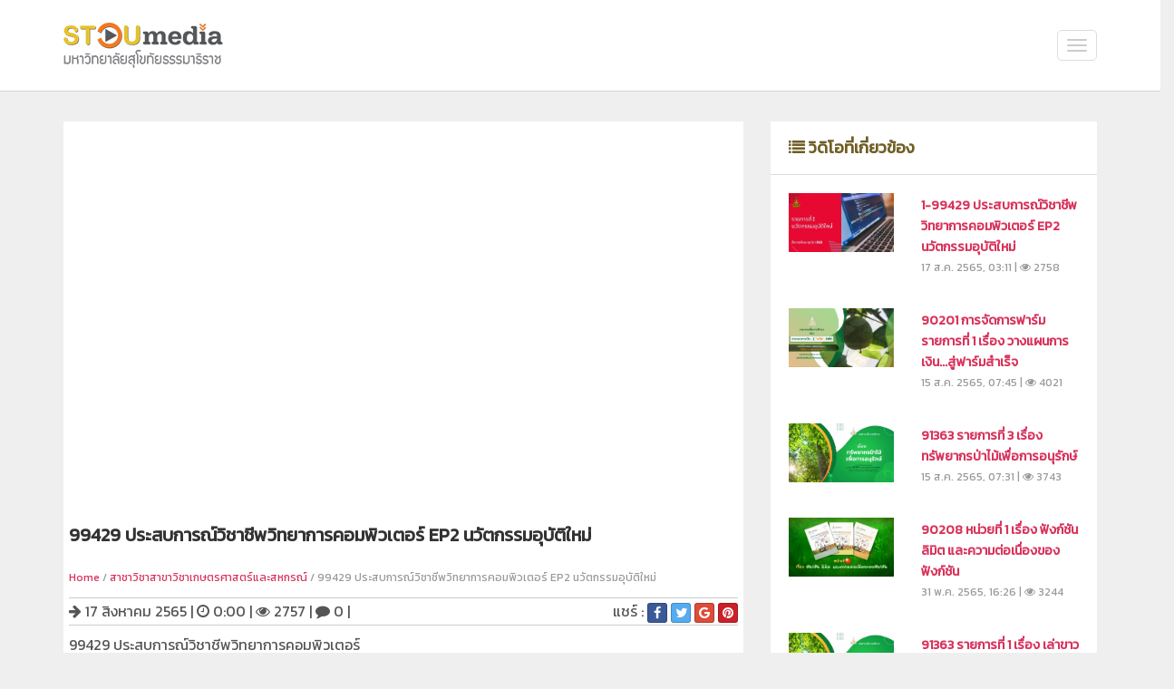

--- FILE ---
content_type: text/html; charset=utf-8
request_url: https://media.stou.ac.th/view_video_1018.php?act=fm_sukhothai&vid=20427
body_size: 52849
content:
<!DOCTYPE html>
<!--[if lt IE 7]> <html class="no-js lt-ie9 lt-ie8 lt-ie7" lang="en"> 
</html><![endif]-->
<!--[if IE 7]> <html class="no-js lt-ie9 lt-ie8" lang="en"> 
</html><![endif]-->
<!--[if IE 8]> <html class="no-js lt-ie9" lang="en"> </html><![endif]-->
<!--[if gt IE 8]><!--> <html class="no-js" lang="en"> <!--<![endif]-->
<head>
	<base href="https://media.stou.ac.th/" >
    <title>99429 ประสบการณ์วิชาชีพวิทยาการคอมพิวเตอร์  EP2 นวัตกรรมอุบัติใหม่ | มหาวิทยาลัยสุโขทัยธรรมาธิราช</title>
    <meta name="viewport" content="width=device-width, initial-scale=1.0" />
    <meta name="description" content="99429 ประสบการณ์วิชาชีพวิทยาการคอมพิวเตอร์  EP2 นวัตกรรมอุบัติใหม่ | มหาวิทยาลัยสุโขทัยธรรมาธิราช" />
    <meta name="author" content="มหาวิทยาลัยสุโขทัยธรรมาธิราช" />
    <meta charset="utf-8" />
    <meta http-equiv="Content-Type" content="text/html; charset=utf-8" />
    
    <meta property="og:url" content="https://media.stou.ac.th/view_video_1018.php?act=fm_sukhothai&vid=20427" />
    <meta property="og:type" content="article" />
    <meta property="og:title" content="99429 ประสบการณ์วิชาชีพวิทยาการคอมพิวเตอร์  EP2 นวัตกรรมอุบัติใหม่ | มหาวิทยาลัยสุโขทัยธรรมาธิราช" />
    <meta property="og:description" content="99429 ประสบการณ์วิชาชีพวิทยาการคอมพิวเตอร์  EP2 นวัตกรรมอุบัติใหม่ | มหาวิทยาลัยสุโขทัยธรรมาธิราช" />
    <meta property="og:image" content="https://media.stou.ac.th/vdo/thumb/1_20427.jpg?v=1001" />
        
    <!-- CSS Bootstrap & Custom -->
    <link href="./bootstrap/css/bootstrap.css" rel="stylesheet" media="screen" />
    <link href="./css/assets/css/font-awesome.css" rel="stylesheet">
    <link href="./css/animate.css" rel="stylesheet" media="screen" />
    <link href="./css/bootstrap-social.css" rel="stylesheet" >
    
    <link href="./style.css" rel="stylesheet" media="screen" />
        
    <!-- Favicons -->
    <link rel="apple-touch-icon-precomposed" sizes="144x144" href="./images/ico/apple-touch-icon-144-precomposed.png" />
    <link rel="apple-touch-icon-precomposed" sizes="114x114" href="./images/ico/apple-touch-icon-114-precomposed.png" />
    <link rel="apple-touch-icon-precomposed" sizes="72x72" href="./images/ico/apple-touch-icon-72-precomposed.png" />
    <link rel="apple-touch-icon-precomposed" href="./images/ico/apple-touch-icon-57-precomposed.png" />
    <link rel="shortcut icon" href="./images/ico/favicon.ico" />
    <style type="text/css">
    	.fa-ul {margin-top: 10px; float: right;}
    	.fa-ul li{display: inline; margin: 0 5px; vertical-align: middle;}
    	.fa-ul li a{color: #666666;}
    	.fa-ul li a:hover{color: #003a6a;}

    	.playlist-list {max-height:540px;overflow: auto; background-color: #444444;}
    	.playlist-active {background-color: #333333; padding-top: 25px;}
    </style>
    
    <!-- JavaScripts -->
    <!--script src="http://code.jquery.com/jquery-1.10.2.min.js"></script-->
    <script type="text/javascript" language="javascript" src="./js/jquery-1.8.2.min.js"></script>
    <script src="./js/jquery-migrate-1.2.1.min.js"></script>
    <script src="./js/modernizr.js"></script>
    <!--[if lt IE 8]>
	<div style=' clear: both; text-align:center; position: relative;'>
            <a href="http://www.microsoft.com/windows/internet-explorer/default.aspx?ocid=ie6_countdown_bannercode"><img src="http://storage.ie6countdown.com/assets/100/images/banners/warning_bar_0000_us.jpg" border="0" alt="" /></a>
        </div>
    <![endif]-->
    
    <!--!!!!!!!!!!!!!!!!!!!!!!!! JWPlayer LIBRARY !!!!!!!!!!!!!!!!!!!!!!!!!!!!!!!!!!!-->
    <script type="text/javascript" src="https://content.jwplatform.com/libraries/AbnQ478C.js"></script>
    <script type="text/javascript">jwplayer.key="jLpSuQDVMolYUrUpzhYeqYbyogqaeKUOU1TfzITiNfc=";</script>
    
    <!-- include jQuery + carouFredSel plugin -->
	<script type="text/javascript" language="javascript" src="./js/jquery.carouFredSel-6.2.1-packed.js"></script>

	<!-- optionally include helper plugins -->
	<script type="text/javascript" language="javascript" src="./js/helper-plugins/jquery.mousewheel.min.js"></script>
	<script type="text/javascript" language="javascript" src="./js/helper-plugins/jquery.touchSwipe.min.js"></script>
	<script type="text/javascript" language="javascript" src="./js/helper-plugins/jquery.transit.min.js"></script>
	<script type="text/javascript" language="javascript" src="./js/helper-plugins/jquery.ba-throttle-debounce.min.js"></script>
	
	<link rel="stylesheet" href="intro/css/theme_1018.css" type="text/css" media="screen">
    <script type="text/javascript" src="./js/jquery.marquee.js"></script>
	<script type="text/javascript">
		<!--//
		// on DOM ready
		$(document).ready(function (){
			$("#current_rev").html("v"+$.marquee.version);
			$("#marquee").marquee();
		});
		//-->
	</script>
	
</head>
<body>

	<!-- This one in here is responsive menu for tablet and mobiles -->
    <!-- This one in here is responsive menu for tablet and mobiles ->
    <div class="responsive-navigation visible-sm visible-xs">
        <a href="#" class="menu-toggle-btn">
            <i class="fa fa-bars"></i>
        </a>
        <div class="responsive_menu">
            <ul class="main_menu">
                <li><a href="https://media.stou.ac.th/"><span class="fa fa-home right10"></span>Home</a></li>
                <li><a href="https://media.stou.ac.th/stou_channel.php"><span class="fa fa-video-camera right10"></span>STOU Channel</a></li>
                <li><a href="https://media.stou.ac.th/fm_sukhothai.php"><span class="fa fa-microphone right10"></span>FM Sukhothai </a></li>
                <li><a href="https://media.stou.ac.th/e_tutorials.php"><span class="fa fa-film right10"></span>e-Tutorials</a></li>
                <li><a href="https://media.stou.ac.th/e_learning.php"><span class="fa fa-folder-open right10"></span>e-Learning</a></li>
                <li><a href="https://media.stou.ac.th/news.php"><span class="fa fa-comments right10"></span>News</a></li>
                <li ><a href="https://media.stou.ac.th/gallery.php?act=gallery"><span class="fa fa-camera-retro right10"></span>Gallery</a></li>
                <li ><a href="http://stouvdo.gostream.tv/" target="_blank"><span class="fa fa-video-camera right10"></span>VDO on demand</a></li>
            </ul> <!-- /.main_menu ->
            
            <ul class="social_icons">
                <li><a href="#"><i class="fa fa-facebook"></i></a></li>
                <li><a href="#"><i class="fa fa-rss"></i></a></li>
            </ul> <!-- /.social_icons ->
        </div> <!-- /.responsive_menu ->
    </div> <!-- /responsive_navigation -->    <!-- /end responsive_navigation -->

    <header class="site-header">
        
            <link rel='stylesheet' href='../menu_custom/front.css' type='text/css' media='all' />
    <link rel='stylesheet' href='../menu_custom/bootstrap-responsive-custom.css' type='text/css' media='all' />
    
    <div class="container" style="height:70px; background:none;">
            <div class="row">
            </div>
        </div> <!-- /.container -->
        <script>
		jQuery(document).ready(function() {
			jQuery(".menu_mobile" ).click(function() {
			  jQuery( ".main_menu-list" ).slideToggle();
			});	
		});
		</script>

        <header>
            <div class="main_menu">
                <div class="container">
                    <div class="main_menu-logo">
                        <a href="https://media.stou.ac.th/"><img src="../intro/img/logo.png" title="Home"></a>
                    </div> 
                    <a class="menu_mobile">
                        <i></i>
                        <i style="margin:4px 0;"></i>
                        <i></i>
                    </a>
                    <div class="main_menu-list">
                        <ul>
                            <!--<li ><a href="https://media.stou.ac.th/"><span class="fa fa-home right10"></span>HOME</a></li>-->
                                                        <li >
                            	<a href="https://media.stou.ac.th/news.php?act=news"><span class="fa fa-comments right10"></span>NEWS</a>
                            </li>
                              
                                                        <li >
                                <a href="https://media.stou.ac.th/blogs.php?act=blogs"><span class="fa fa-pencil right10"></span>BLOGS</a>
                            </li>
                              
                                                         <li ><a href="https://media.stou.ac.th/stou_channel.php?act=stou_channel"><span class="fa fa-video-camera right10"></span>STOU CHANNEL</a></li>
                                                          <li ><a href="https://media.stou.ac.th/fm_sukhothai.php?act=fm_sukhothai"><span class="fa fa-microphone right10"></span>FM SUKHOTHAI</a></li>                             <li ><a href="https://media.stou.ac.th/e_learning.php?act=e_learning"><span class="fa fa-folder-open right10"></span>e-LEARNING</a></li>                             <li ><a href="https://media.stou.ac.th/e_tutorials.php?act=e_tutorials"><span class="fa fa-film right10"></span>e-TUTORIALS</a></li> 
                             <li ><a href="https://media.stou.ac.th/aplaylist.php?act=stou_channel"><span class="fa fa-film right10"></span>PLAYLIST</a></li>               
                            <li ><a href="https://media.stou.ac.th/gallery.php?act=gallery"><span class="fa fa-camera right10"></span>GALLERY</a></li>                            <li ><a href="https://media.stou.ac.th/vdo/live"><span class="fa fa-video-camera right10"></span>LIVE</a></li>                            <li><a href="/uploads/attachfile/STOU MEDIA Manual version 1.pdf"><i class="fa fa-file-pdf-o"></i> คู่มือการใช้งานระบบ STOU Media</a></li>
							                                            <li  class="logins"><a href="https://media.stou.ac.th/login.php"><span class="fa fa-sign-in right10"></span>LOGIN</a></li>
                            							
                          </ul>
                          <div style="width:100%;text-align:right; position: absolute; bottom: -23px;right: 0; color:#555555 !important; font-weight:normal; font-size: 14px;" class="user_name">
				                         </div>
                    </div>  
                </div>
            </div>
    </header>
        
        <!--<nav class="navbar navbar-default navbar-fixed-top mymenu">
          <div class="container">
          	<div class="col-md-12">
            
            <div class="navbar-header">
              <button type="button" class="navbar-toggle collapsed" data-toggle="collapse" data-target="#navbar" aria-expanded="false" aria-controls="navbar">
                <span class="sr-only">Toggle navigation</span>
                <span class="icon-bar"></span>
                <span class="icon-bar"></span>
                <span class="icon-bar"></span>
              </button>
              <a class="navbar-brand" href="https://media.stou.ac.th/"><img src="images/logo.png" style="width:100%;" /></a>
            </div>
            <div id="navbar" class="navbar-collapse collapse">
              <ul class="nav navbar-nav">
                <li ><a href="https://media.stou.ac.th/"><span class="fa fa-home right10"></span>HOME</a></li>
                <li ><a href="https://media.stou.ac.th/news.php?act=news"><span class="fa fa-comments right10"></span>NEWS</a></li>
                                 <li ><a href="https://media.stou.ac.th/stou_channel.php?act=stou_channel"><span class="fa fa-video-camera right10"></span>STOU CHANNEL</a></li>
                                  <li class="active"><a href="https://media.stou.ac.th/fm_sukhothai.php?act=fm_sukhothai"><span class="fa fa-microphone right10"></span>FM SUKHOTHAI</a></li>                 <li ><a href="https://media.stou.ac.th/e_tutorials.php?act=e_tutorials"><span class="fa fa-film right10"></span>e-TUTORIALS</a></li>                 <li ><a href="https://media.stou.ac.th/e_learning.php?act=e_learning"><span class="fa fa-folder-open right10"></span>e-LEARNING</a></li>                                
                <li ><a href="https://media.stou.ac.th/gallery.php?act=gallery"><span class="fa fa-camera right10"></span>GALLERY</a></li>                <li ><a href="https://media.stou.ac.th/vdo/live"><span class="fa fa-video-camera right10"></span>LIVE</a></li>				                                <li  class="logins"><a href="https://media.stou.ac.th/login.php"><span class="fa fa-sign-in right10"></span>LOGIN</a></li>
				              </ul>
		<div style="width:100%;text-align:right;color:#555555 !important">
					</div>
              
            </div><!--/.nav-collapse -->
            </div> <!--//col-md-12-->
          </div>
        </nav>-->

    </header> <!-- /.site-header -->
<!--
    <div class="container">
        <div class="row">
        	<div class="col-md-12">
                        <a href=""><img src="uploads/banner/" style="width:100%;text-align:center;" /></a>
            </div>
        </div>
-->
    </div> <!-- /.container -->
    <!-- 
    <div class="container top-20">
        <div class="page-title clearfix">
            <div class="row">
                <div class="col-md-12">
                    <h6><a href="https://media.stou.ac.th/">Home</a></h6>
                    <h6><span class="page-active">Channel</span></h6>
                </div>
            </div>
        </div>
    </div>
    -->

    	<br>
    <div class="container top-20">
        <div class="row">
            
            <!-- Here begin Main Content -->
            <div class="col-md-8">
            	
            	
            	<!---------// Begin New Content ---------->
                <div class="row">
                    <div class="col-md-12">
                
                <div class="main-slideshow">
                	                    <style>.embed-container { position: relative; padding-bottom: 56.25%; height: 0; overflow: hidden; max-width: 100%; } .embed-container iframe, .embed-container object, .embed-container embed { position: absolute; top: 0; left: 0; width: 100%; height: 100%; }</style><div class='embed-container'><iframe src='https://www.youtube.com/embed//sop0_7tyNlI' frameborder='0' allowfullscreen></iframe></div>                                                <div class="row">
			                    <div class="col-xs-12 col-sm-12 col-md-12" >
								<br>
			                         <div style = "color: #333; font-size: 1.25em; font-weight: 700; line-height: 1.25em;">99429 ประสบการณ์วิชาชีพวิทยาการคอมพิวเตอร์  EP2 นวัตกรรมอุบัติใหม่</div>
			                    <br>
								</div> <!-- /.col-md-12 -->								
			         
			                </div> <!-- /.row -->
								 <div class="row">
							
			                    <div class="col-md-12 col-sm-12">
			                        <div class="small-text"><a href="index_1018.php">Home</a> / <a href="vdo_school.php?channel=254" > สาชาวิชาสาขาวิชาเกษตรศาสตร์และสหกรณ์</a> / 99429 ประสบการณ์วิชาชีพวิทยาการคอมพิวเตอร์  EP2 นวัตกรรมอุบัติใหม่</div>
									
			                    </div> <!-- /.col-md-12 -->
							</div>	
					
                            <div class="post-detail">
							
                                <i class="fa fa-arrow-right" aria-hidden="true"></i> 17 สิงหาคม 2565<span class="textnormalbar"> | </span><i class="fa fa-clock-o" aria-hidden="true"></i> 0:00<span class="textnormalbar"> | </span><i class="fa fa-eye" aria-hidden="true"></i> 2757<span class="textnormalbar"> | </span><i class="fa fa-comment" aria-hidden="true"></i> 0<span class="textnormalbar"> | </span>
                                
								<!--Share button-->
                                <div style="float:right;">
									แชร์ : 
                                    <a href="javascript: void(0)" onClick="window.open('https://www.facebook.com/sharer/sharer.php?u=https://media.stou.ac.th/view/fm_sukhothai/20427&src=sdkpreparse','sharer','toolbar=0,status=0,width=580,height=325');" class="btn btn-social-icon btn-xs btn-facebook">
                                      <span class="fa fa-facebook"></span>
                                    </a>
                                    <a href="javascript: void(0)" onClick="window.open('http://twitter.com/share?text=&amp;url=https://media.stou.ac.th/view/fm_sukhothai/20427','sharer','toolbar=0,status=0,width=580,height=325');" class="btn btn-social-icon btn-xs btn-twitter">
                                      <span class="fa fa-twitter"></span>
                                    </a>
                                    <a href="javascript: void(0)" onClick="window.open('https://plus.google.com/share?url=https://media.stou.ac.th/view/fm_sukhothai/20427','sharer','toolbar=0,status=0,width=580,height=325');" class="btn btn-social-icon btn-xs btn-google">
                                      <span class="fa fa-google"></span>
                                    </a>
                                    <a href="javascript: void(0)" onClick="window.open('http://pinterest.com/pin/create/button/?url=https://media.stou.ac.th/view/fm_sukhothai/20427;description=','sharer','toolbar=0,status=0,width=580,height=325');" class="btn btn-social-icon btn-xs btn-pinterest">
                                      <span class="fa fa-pinterest"></span>
                                    </a>
                                </div>
                                <!--//End Share button-->
								<br>
						</div>
				
						
							
							<p>99429 ประสบการณ์วิชาชีพวิทยาการคอมพิวเตอร์</p>							<strong>สื่อประเภท</strong> : <a href="allvdo.php?act=&channel=254">อื่นๆ</a><br>
							<strong>Channel</strong> : <a href="vdo_school.php?channel=254">สาขาวิชาเกษตรศาสตร์และสหกรณ์</a><br>
							<strong>Keyword</strong> : 
														<a href="https://media.stou.ac.th/search_1018.php?sname=99429"><span class="tags">99429</span></a> 
														<a href="https://media.stou.ac.th/search_1018.php?sname=ประสบการณ์วิชาชีพวิทยาการคอมพิวเตอร์"><span class="tags">ประสบการณ์วิชาชีพวิทยาการคอมพิวเตอร์</span></a> 
														<a href="https://media.stou.ac.th/search_1018.php?sname=EP2"><span class="tags">EP2</span></a> 
														<a href="https://media.stou.ac.th/search_1018.php?sname=นวัตกรรมอุบัติใหม่"><span class="tags">นวัตกรรมอุบัติใหม่</span></a> 
							                		<div class="post-detail">
							<div class = "row">
							<div class="col-md-1">
							</div>
								  <div class="col-xs-12 col-sm-12 col-md-10">
								    <ul class="fa-ul">
									  <li class="fa-li"><a href="javascript:void(0);" title="ฉันชอบวิดีโอนี้" onclick="voteRating('285ea42f8cac93a92487','1','20427');">ชอบ <i class="fa fa-thumbs-up fa-sm" aria-hidden="true"></i> 0</a></li> 
									  <li class="fa-li"><a href="javascript:void(0);" title="ฉันไม่ชอบวิดีโอนี้" onclick="voteRating('285ea42f8cac93a92487','-1','20427');">ไม่ชอบ <i class="fa fa-thumbs-up fa-sm fa-rotate-180" aria-hidden="true"></i> 0</a></li> 
									  <li class="fa-li"><a href="javascript:void(0);" title="เพิ่มในวิดีโอที่ชื่นชอบ" onclick="addToFavorites('285ea42f8cac93a92487','','20427');">เพิ่มในวิดีโอที่ชื่นชอบ <i class="fa fa-heart fa-sm" aria-hidden="true"></i></a></li> 
									  <li class="fa-li"><a href="javascript:void(0);" title="ดูภายหลัง" onclick="addToWatchLater('285ea42f8cac93a92487','','20427');">ดูภายหลัง <i class="fa fa-clock-o fa-sm" aria-hidden="true"></i></a></li> 
                                      <li class="fa-li"><a href="javascript:void(0);" title="เพิ่มเพลย์ลิสต์" data-toggle="modal" data-target="#addToPlaylist">เพิ่มเพลย์ลิสต์ <i class="fa fa-plus-square fa-lg" aria-hidden="true"></i></a></li> 
									</ul>
									
			                    </div> <!-- /.col-md-12 -->
								<div class="col-md-1">
							</div>
							</div>
                            </div>
						</div>
                    </div> <!-- /.col-md-12 -->
                </div> <!-- /.row -->
                <!---------// End New Content ---------->

                				
                
                
            </div> <!-- /.col-md-8 -->
            
            <!-- Here begin Sidebar -->
            <div class="col-md-4 col-sm-12 ">

                <!-- Leftmenu -->                
                <div class="widget-main">
                	<div class="widget-main-title top-title">
                    	<h4 class="widget-title subtitle"><span class="fa fa-list"></span> วิดิโอที่เกี่ยวข้อง</h4>
                    </div>
                    
                    <div class="widget-inner" style="height: 675px; overflow-y: scroll;">
                    
                                                <!--<div class="prof-list-item clearfix"> -->
						<div class="row">
						     <div class="col-md-5 col-sm-5">
                           		<a href="view_video_1018.php?act=อื่นๆ&vid=20427">
                                <img class="img-responsive" src="https://media.stou.ac.th/vdo/thumb/1_20427.jpg?v=1001" alt="99429 ประสบการณ์วิชาชีพวิทยาการคอมพิวเตอร์  EP2 นวัตกรรมอุบัติใหม่" />
                                </a>
                            </div> <!-- /gallery-item -->
                            <div class="col-md-7 col-sm-7 prof-details">
                                <h5 class="prof-name-list"><a href="view_video_1018.php?act=อื่นๆ&vid=20427">1-99429 ประสบการณ์วิชาชีพวิทยาการคอมพิวเตอร์  EP2 นวัตกรรมอุบัติใหม่</a></h5>
                                <p class="small-text">17 ส.ค. 2565, 03:11 | <i class="fa fa-eye"></i> 2758</p>
                            </div> <!-- /.prof-details -->
						</div> <!-- /row -->
						<br>
                        <!--</div> <!-- /.prof-list-item -->
                        
			                              <!--<div class="prof-list-item clearfix"> -->
						<div class="row">
						     <div class="col-md-5 col-sm-5">
                           		<a href="view_video_1018.php?act=fm_sukhothai&vid=20292">
                                <img class="img-responsive" src="https://media.stou.ac.th/vdo/thumb/1_20292.jpg?v=1001" alt="90201 การจัดการฟาร์ม รายการที่ 1 เรื่อง วางแผนการเงิน...สู่ฟาร์มสำเร็จ" />
                                </a>
                            </div> <!-- /gallery-item -->
                            <div class="col-md-7 col-sm-7 prof-details">
                                <h5 class="prof-name-list"><a href="view_video_1018.php?act=fm_sukhothai&vid=20292">90201 การจัดการฟาร์ม รายการที่ 1 เรื่อง วางแผนการเงิน...สู่ฟาร์มสำเร็จ</a></h5>
                                <p class="small-text">15 ส.ค. 2565, 07:45 | <i class="fa fa-eye"></i> 4021</p>
                            </div> <!-- /.prof-details -->
						</div> <!-- /row -->
						
						<br>
                        <!--</div> <!-- /.prof-list-item -->
                                                      <!--<div class="prof-list-item clearfix"> -->
						<div class="row">
						     <div class="col-md-5 col-sm-5">
                           		<a href="view_video_1018.php?act=fm_sukhothai&vid=20290">
                                <img class="img-responsive" src="https://media.stou.ac.th/vdo/thumb/1_20290.jpg?v=1001" alt="91363 รายการที่ 3 เรื่อง ทรัพยากรป่าไม้เพื่อการอนุรักษ์" />
                                </a>
                            </div> <!-- /gallery-item -->
                            <div class="col-md-7 col-sm-7 prof-details">
                                <h5 class="prof-name-list"><a href="view_video_1018.php?act=fm_sukhothai&vid=20290">91363 รายการที่ 3 เรื่อง ทรัพยากรป่าไม้เพื่อการอนุรักษ์</a></h5>
                                <p class="small-text">15 ส.ค. 2565, 07:31 | <i class="fa fa-eye"></i> 3743</p>
                            </div> <!-- /.prof-details -->
						</div> <!-- /row -->
						
						<br>
                        <!--</div> <!-- /.prof-list-item -->
                                                      <!--<div class="prof-list-item clearfix"> -->
						<div class="row">
						     <div class="col-md-5 col-sm-5">
                           		<a href="view_video_1018.php?act=fm_sukhothai&vid=19374">
                                <img class="img-responsive" src="https://media.stou.ac.th/vdo/thumb/1_19374.jpg?v=1001" alt="90208 หน่วยที่ 1 เรื่อง ฟังก์ชัน ลิมิต และความต่อเนื่องของฟังก์ชัน" />
                                </a>
                            </div> <!-- /gallery-item -->
                            <div class="col-md-7 col-sm-7 prof-details">
                                <h5 class="prof-name-list"><a href="view_video_1018.php?act=fm_sukhothai&vid=19374">90208 หน่วยที่ 1 เรื่อง ฟังก์ชัน ลิมิต และความต่อเนื่องของฟังก์ชัน</a></h5>
                                <p class="small-text">31 พ.ค. 2565, 16:26 | <i class="fa fa-eye"></i> 3244</p>
                            </div> <!-- /.prof-details -->
						</div> <!-- /row -->
						
						<br>
                        <!--</div> <!-- /.prof-list-item -->
                                                      <!--<div class="prof-list-item clearfix"> -->
						<div class="row">
						     <div class="col-md-5 col-sm-5">
                           		<a href="view_video_1018.php?act=fm_sukhothai&vid=20289">
                                <img class="img-responsive" src="https://media.stou.ac.th/vdo/thumb/1_20289.jpg?v=1001" alt="91363 รายการที่ 1 เรื่อง เล่าขาวป่าไม้" />
                                </a>
                            </div> <!-- /gallery-item -->
                            <div class="col-md-7 col-sm-7 prof-details">
                                <h5 class="prof-name-list"><a href="view_video_1018.php?act=fm_sukhothai&vid=20289">91363 รายการที่ 1 เรื่อง เล่าขาวป่าไม้</a></h5>
                                <p class="small-text">15 ส.ค. 2565, 07:29 | <i class="fa fa-eye"></i> 3239</p>
                            </div> <!-- /.prof-details -->
						</div> <!-- /row -->
						
						<br>
                        <!--</div> <!-- /.prof-list-item -->
                                                      <!--<div class="prof-list-item clearfix"> -->
						<div class="row">
						     <div class="col-md-5 col-sm-5">
                           		<a href="view_video_1018.php?act=fm_sukhothai&vid=20293">
                                <img class="img-responsive" src="https://media.stou.ac.th/vdo/thumb/1_20293.jpg?v=1001" alt="90201 การจัดการฟาร์ม รายการที่ 2 เรื่อง ทำ" />
                                </a>
                            </div> <!-- /gallery-item -->
                            <div class="col-md-7 col-sm-7 prof-details">
                                <h5 class="prof-name-list"><a href="view_video_1018.php?act=fm_sukhothai&vid=20293">90201 การจัดการฟาร์ม รายการที่ 2 เรื่อง ทำ</a></h5>
                                <p class="small-text">15 ส.ค. 2565, 07:46 | <i class="fa fa-eye"></i> 3101</p>
                            </div> <!-- /.prof-details -->
						</div> <!-- /row -->
						
						<br>
                        <!--</div> <!-- /.prof-list-item -->
                                                
                    </div> <!-- /.widget-inner -->
                </div> <!-- /.widget-main -->

            </div><!-- /.col-md-4 -->
        </div> <!-- vdo player and related video-->
    </div>
	<br>
	<br>
	
	<div class="row"> <!--/ row related video from channel-->
	<div class="col-md-12"> <!--/ row related video from channel-->

			
					<div class="container">
							<h1 class="text-up sec-name"><font color="#555">วิดิโอที่เกี่ยวข้อง</font></h1>
							<!--<h2 class="text-center text-up">รวมชุดวิชา ครอบคลุมทุกเนื้อหา</h2> -->
					</div>
		
	
		<div class="container"> 
			<div class="row">
				<div class="col-md-12">
					<div class="row">
						<div id="Grid">
														<div class="col-md-3 col-sm-4 col-lg-3"> 
									<div class="gallery-item">
										<a href="view_video_1018.php?act=e_tutorials&vid=20427">
											<div class="serv_entry text-center">
												<img class = "channel img-responsive" style ="height: 145px;" src="https://media.stou.ac.th/vdo/thumb/1_20427.jpg?v=1001" alt="99429 ประสบการณ์วิชาชีพวิทยาการคอมพิวเตอร์  EP2 นวัตกรรมอุบัติใหม่" />
											</div>
											<div class="gallery-content" style="height:100px;">
												<h4 class="vdo-title">99429 ประสบการณ์วิชาชีพวิทยาการคอมพิวเตอร์  EP2 นวัตกรรมอุบัติใหม่</h4>
												<p class="small-text"><i class="fa fa-calendar-o"></i> 17 ส.ค. 2565, 03:11 | <i class="fa fa-eye"></i> 2758</p>
											</div>
										</a>
									</div> <!-- /.gallery-item -->
									<br>
								</div>
												
						</div>
					</div>
				</div>
			</div>
		</div> 
	</div> <!--/ row related video from channel-->
	</div> <!--/ row related video from channel-->
	
	
	<div class="row"> <!--/ row related video from channel-->
	<div class="col-md-12"> <!--/ row related video from channel-->

			
					<div class="container">
							<h1 class="text-up sec-name"><font color="#555">วิดิโอแนะนำ</font></h1>
							<!--<h2 class="text-center text-up">รวมชุดวิชา ครอบคลุมทุกเนื้อหา</h2> -->
					</div>
		
	
		<div class="container"> 
			<div class="row">
				<div class="col-md-12">
					<div class="row">
						<div id="Grid">
														<div class="col-md-3 col-sm-4 col-lg-3"> 
									<div class="gallery-item">
										<a href="view_video_1018.php?act=อื่นๆ&vid=22315">
											<div class="serv_entry text-center">
												<img class = "channel img-responsive" style ="height: 145px;" src="https://media.stou.ac.th/vdo/thumb/1_22315.jpg?v=1001" alt="94329 รายการที่ 10 ตอนที่ 2 พฤติกรรมองค์การ" />
											</div>
											<div class="gallery-content" style="height:100px;">
												<h4 class="vdo-title">94329 รายการที่ 10 ตอนที่ 2 พฤติกรรมองค์การ</h4>
												<p class="small-text"><i class="fa fa-calendar-o"></i> 11 ต.ค. 2565, 08:12 | <i class="fa fa-eye"></i> 2653</p>
											</div>
										</a>
									</div> <!-- /.gallery-item -->
									<br>
								</div>
														<div class="col-md-3 col-sm-4 col-lg-3"> 
									<div class="gallery-item">
										<a href="view_video_1018.php?act=อื่นๆ&vid=20548">
											<div class="serv_entry text-center">
												<img class = "channel img-responsive" style ="height: 145px;" src="https://media.stou.ac.th/vdo/thumb/1_20548.jpg?v=1001" alt="91363  รายการที่ 4 เรื่อง ทรัพยากรป่าไม้เพื่อเศรษฐกิจและสังคม" />
											</div>
											<div class="gallery-content" style="height:100px;">
												<h4 class="vdo-title">91363  รายการที่ 4 เรื่อง ทรัพยากรป่าไม้เพื่อเศรษฐกิจและสังคม</h4>
												<p class="small-text"><i class="fa fa-calendar-o"></i> 17 ส.ค. 2565, 09:14 | <i class="fa fa-eye"></i> 2936</p>
											</div>
										</a>
									</div> <!-- /.gallery-item -->
									<br>
								</div>
														<div class="col-md-3 col-sm-4 col-lg-3"> 
									<div class="gallery-item">
										<a href="view_video_1018.php?act=อื่นๆ&vid=20547">
											<div class="serv_entry text-center">
												<img class = "channel img-responsive" style ="height: 145px;" src="https://media.stou.ac.th/vdo/thumb/1_20547.jpg?v=1001" alt="91363 รายการที่ 2 เรื่อง เรียนรู้ป่า ศึกษาพันธุ์พืช" />
											</div>
											<div class="gallery-content" style="height:100px;">
												<h4 class="vdo-title">91363 รายการที่ 2 เรื่อง เรียนรู้ป่า ศึกษาพันธุ์พืช</h4>
												<p class="small-text"><i class="fa fa-calendar-o"></i> 17 ส.ค. 2565, 09:12 | <i class="fa fa-eye"></i> 2879</p>
											</div>
										</a>
									</div> <!-- /.gallery-item -->
									<br>
								</div>
														<div class="col-md-3 col-sm-4 col-lg-3"> 
									<div class="gallery-item">
										<a href="view_video_1018.php?act=อื่นๆ&vid=20432">
											<div class="serv_entry text-center">
												<img class = "channel img-responsive" style ="height: 145px;" src="https://media.stou.ac.th/vdo/thumb/1_20432.jpg?v=1001" alt="99429 ประสบการณ์วิชาชีพวิทยาการคอมพิวเตอร์  EP4 Design Thinking แนวคิดสู่การเป็นนวัตกร" />
											</div>
											<div class="gallery-content" style="height:100px;">
												<h4 class="vdo-title">99429 ประสบการณ์วิชาชีพวิทยาการคอมพิวเตอร์  EP4 Design Thinking แนวคิดสู่การเ...</h4>
												<p class="small-text"><i class="fa fa-calendar-o"></i> 17 ส.ค. 2565, 03:27 | <i class="fa fa-eye"></i> 2535</p>
											</div>
										</a>
									</div> <!-- /.gallery-item -->
									<br>
								</div>
														<div class="col-md-3 col-sm-4 col-lg-3"> 
									<div class="gallery-item">
										<a href="view_video_1018.php?act=อื่นๆ&vid=20430">
											<div class="serv_entry text-center">
												<img class = "channel img-responsive" style ="height: 145px;" src="https://media.stou.ac.th/vdo/thumb/1_20430.jpg?v=1001" alt="99429 ประสบการณ์วิชาชีพวิทยาการคอมพิวเตอร์  EP3 เทคโนโลยีโลกเสมือน (AR VR MR) เปลี่ยนอนาคต" />
											</div>
											<div class="gallery-content" style="height:100px;">
												<h4 class="vdo-title">99429 ประสบการณ์วิชาชีพวิทยาการคอมพิวเตอร์  EP3 เทคโนโลยีโลกเสมือน (AR VR MR)...</h4>
												<p class="small-text"><i class="fa fa-calendar-o"></i> 17 ส.ค. 2565, 03:23 | <i class="fa fa-eye"></i> 5648</p>
											</div>
										</a>
									</div> <!-- /.gallery-item -->
									<br>
								</div>
														<div class="col-md-3 col-sm-4 col-lg-3"> 
									<div class="gallery-item">
										<a href="view_video_1018.php?act=อื่นๆ&vid=20427">
											<div class="serv_entry text-center">
												<img class = "channel img-responsive" style ="height: 145px;" src="https://media.stou.ac.th/vdo/thumb/1_20427.jpg?v=1001" alt="99429 ประสบการณ์วิชาชีพวิทยาการคอมพิวเตอร์  EP2 นวัตกรรมอุบัติใหม่" />
											</div>
											<div class="gallery-content" style="height:100px;">
												<h4 class="vdo-title">99429 ประสบการณ์วิชาชีพวิทยาการคอมพิวเตอร์  EP2 นวัตกรรมอุบัติใหม่</h4>
												<p class="small-text"><i class="fa fa-calendar-o"></i> 17 ส.ค. 2565, 03:11 | <i class="fa fa-eye"></i> 2758</p>
											</div>
										</a>
									</div> <!-- /.gallery-item -->
									<br>
								</div>
														<div class="col-md-3 col-sm-4 col-lg-3"> 
									<div class="gallery-item">
										<a href="view_video_1018.php?act=อื่นๆ&vid=20424">
											<div class="serv_entry text-center">
												<img class = "channel img-responsive" style ="height: 145px;" src="https://media.stou.ac.th/vdo/thumb/1_20424.jpg?v=1001" alt="99429 ปฐมนิเทศชุดวิชา ประสบการณ์วิชาชีพวิทยาการคอมพิวเตอร์ EP.1 และ Smart Farm เกษตรดิจิทัล" />
											</div>
											<div class="gallery-content" style="height:100px;">
												<h4 class="vdo-title">99429 ปฐมนิเทศชุดวิชา ประสบการณ์วิชาชีพวิทยาการคอมพิวเตอร์ EP.1 และ Smart Far...</h4>
												<p class="small-text"><i class="fa fa-calendar-o"></i> 17 ส.ค. 2565, 02:55 | <i class="fa fa-eye"></i> 3610</p>
											</div>
										</a>
									</div> <!-- /.gallery-item -->
									<br>
								</div>
														<div class="col-md-3 col-sm-4 col-lg-3"> 
									<div class="gallery-item">
										<a href="view_video_1018.php?act=อื่นๆ&vid=20295">
											<div class="serv_entry text-center">
												<img class = "channel img-responsive" style ="height: 145px;" src="https://media.stou.ac.th/vdo/thumb/1_20295.jpg?v=1001" alt="90201 การจัดการฟาร์ม รายการที่ 4 เรื่อง สู่ ฟาร์ม มาตรฐานสากล" />
											</div>
											<div class="gallery-content" style="height:100px;">
												<h4 class="vdo-title">90201 การจัดการฟาร์ม รายการที่ 4 เรื่อง สู่ ฟาร์ม มาตรฐานสากล</h4>
												<p class="small-text"><i class="fa fa-calendar-o"></i> 15 ส.ค. 2565, 07:50 | <i class="fa fa-eye"></i> 3083</p>
											</div>
										</a>
									</div> <!-- /.gallery-item -->
									<br>
								</div>
														<div class="col-md-3 col-sm-4 col-lg-3"> 
									<div class="gallery-item">
										<a href="view_video_1018.php?act=อื่นๆ&vid=20294">
											<div class="serv_entry text-center">
												<img class = "channel img-responsive" style ="height: 145px;" src="https://media.stou.ac.th/vdo/thumb/1_20294.jpg?v=1001" alt="90201 การจัดการฟาร์ม รายการที่ 3 เรื่อง  ฟาร์ม ดี มีกำไร" />
											</div>
											<div class="gallery-content" style="height:100px;">
												<h4 class="vdo-title">90201 การจัดการฟาร์ม รายการที่ 3 เรื่อง  ฟาร์ม ดี มีกำไร</h4>
												<p class="small-text"><i class="fa fa-calendar-o"></i> 15 ส.ค. 2565, 07:48 | <i class="fa fa-eye"></i> 2790</p>
											</div>
										</a>
									</div> <!-- /.gallery-item -->
									<br>
								</div>
														<div class="col-md-3 col-sm-4 col-lg-3"> 
									<div class="gallery-item">
										<a href="view_video_1018.php?act=อื่นๆ&vid=20293">
											<div class="serv_entry text-center">
												<img class = "channel img-responsive" style ="height: 145px;" src="https://media.stou.ac.th/vdo/thumb/1_20293.jpg?v=1001" alt="90201 การจัดการฟาร์ม รายการที่ 2 เรื่อง ทำ" />
											</div>
											<div class="gallery-content" style="height:100px;">
												<h4 class="vdo-title">90201 การจัดการฟาร์ม รายการที่ 2 เรื่อง ทำ</h4>
												<p class="small-text"><i class="fa fa-calendar-o"></i> 15 ส.ค. 2565, 07:46 | <i class="fa fa-eye"></i> 3101</p>
											</div>
										</a>
									</div> <!-- /.gallery-item -->
									<br>
								</div>
														<div class="col-md-3 col-sm-4 col-lg-3"> 
									<div class="gallery-item">
										<a href="view_video_1018.php?act=อื่นๆ&vid=20292">
											<div class="serv_entry text-center">
												<img class = "channel img-responsive" style ="height: 145px;" src="https://media.stou.ac.th/vdo/thumb/1_20292.jpg?v=1001" alt="90201 การจัดการฟาร์ม รายการที่ 1 เรื่อง วางแผนการเงิน...สู่ฟาร์มสำเร็จ" />
											</div>
											<div class="gallery-content" style="height:100px;">
												<h4 class="vdo-title">90201 การจัดการฟาร์ม รายการที่ 1 เรื่อง วางแผนการเงิน...สู่ฟาร์มสำเร็จ</h4>
												<p class="small-text"><i class="fa fa-calendar-o"></i> 15 ส.ค. 2565, 07:45 | <i class="fa fa-eye"></i> 4021</p>
											</div>
										</a>
									</div> <!-- /.gallery-item -->
									<br>
								</div>
														<div class="col-md-3 col-sm-4 col-lg-3"> 
									<div class="gallery-item">
										<a href="view_video_1018.php?act=อื่นๆ&vid=20290">
											<div class="serv_entry text-center">
												<img class = "channel img-responsive" style ="height: 145px;" src="https://media.stou.ac.th/vdo/thumb/1_20290.jpg?v=1001" alt="91363 รายการที่ 3 เรื่อง ทรัพยากรป่าไม้เพื่อการอนุรักษ์" />
											</div>
											<div class="gallery-content" style="height:100px;">
												<h4 class="vdo-title">91363 รายการที่ 3 เรื่อง ทรัพยากรป่าไม้เพื่อการอนุรักษ์</h4>
												<p class="small-text"><i class="fa fa-calendar-o"></i> 15 ส.ค. 2565, 07:31 | <i class="fa fa-eye"></i> 3743</p>
											</div>
										</a>
									</div> <!-- /.gallery-item -->
									<br>
								</div>
														<div class="col-md-3 col-sm-4 col-lg-3"> 
									<div class="gallery-item">
										<a href="view_video_1018.php?act=อื่นๆ&vid=20289">
											<div class="serv_entry text-center">
												<img class = "channel img-responsive" style ="height: 145px;" src="https://media.stou.ac.th/vdo/thumb/1_20289.jpg?v=1001" alt="91363 รายการที่ 1 เรื่อง เล่าขาวป่าไม้" />
											</div>
											<div class="gallery-content" style="height:100px;">
												<h4 class="vdo-title">91363 รายการที่ 1 เรื่อง เล่าขาวป่าไม้</h4>
												<p class="small-text"><i class="fa fa-calendar-o"></i> 15 ส.ค. 2565, 07:29 | <i class="fa fa-eye"></i> 3239</p>
											</div>
										</a>
									</div> <!-- /.gallery-item -->
									<br>
								</div>
														<div class="col-md-3 col-sm-4 col-lg-3"> 
									<div class="gallery-item">
										<a href="view_video_1018.php?act=อื่นๆ&vid=19387">
											<div class="serv_entry text-center">
												<img class = "channel img-responsive" style ="height: 145px;" src="https://media.stou.ac.th/vdo/thumb/1_19387.jpg?v=1001" alt="90208 หน่วยที่ 14 เรื่อง ความร้อน แสง เสียง ไฟฟ้า แม่เหล็ก และคลื่นแม่เหล็กไฟฟ้า" />
											</div>
											<div class="gallery-content" style="height:100px;">
												<h4 class="vdo-title">90208 หน่วยที่ 14 เรื่อง ความร้อน แสง เสียง ไฟฟ้า แม่เหล็ก และคลื่นแม่เหล็กไฟฟ้า</h4>
												<p class="small-text"><i class="fa fa-calendar-o"></i> 31 พ.ค. 2565, 17:11 | <i class="fa fa-eye"></i> 2859</p>
											</div>
										</a>
									</div> <!-- /.gallery-item -->
									<br>
								</div>
														<div class="col-md-3 col-sm-4 col-lg-3"> 
									<div class="gallery-item">
										<a href="view_video_1018.php?act=อื่นๆ&vid=19388">
											<div class="serv_entry text-center">
												<img class = "channel img-responsive" style ="height: 145px;" src="https://media.stou.ac.th/vdo/thumb/1_19388.jpg?v=1001" alt="90208 หน่วยที่ 15 เรื่อง อิเล็กทรอนิกส์และดิจิทัลทางเกษตร" />
											</div>
											<div class="gallery-content" style="height:100px;">
												<h4 class="vdo-title">90208 หน่วยที่ 15 เรื่อง อิเล็กทรอนิกส์และดิจิทัลทางเกษตร</h4>
												<p class="small-text"><i class="fa fa-calendar-o"></i> 31 พ.ค. 2565, 17:13 | <i class="fa fa-eye"></i> 2637</p>
											</div>
										</a>
									</div> <!-- /.gallery-item -->
									<br>
								</div>
												
						</div>
					</div>
				</div>
			</div>
		</div> 
	</div> <!--/ row related video from channel-->
	</div> <!--/ row related video from channel-->
	
    <!-- begin The Footer -->
      <link rel="stylesheet" href="../../intro/css/theme_1018.css" type="text/css" media="screen">
<!-- begin The Footer -->
    <footer class="site-footer" >
        <div class="container" >
            <div class="bottom-footer"  style="color:#666666; ">
                <div class="row"  style="color:#666666; ">
                    <div class="col-md-12" style="text-align:center; color:#666666; ">
                    	<ul class="footer-nav" style="text-align:center; color:#666666; ">
                            <li><a href="https://media.stou.ac.th/" style="color:#666666;font-size:11px;">HOME</a></li>
                            <li><a href="https://media.stou.ac.th/stou_channel.php?act=stou_channel" style="color:#666666;font-size:11px;">STOU CHANNEL</a></li>
                            <li><a href="https://media.stou.ac.th/fm_sukhothai.php?act=fm_sukhothai" style="color:#666666;font-size:11px;">FM SUKHOTHAI</a></li>
                            <li><a href="https://media.stou.ac.th/e_learning.php?act=e_learning" style="color:#666666;font-size:11px;">e-LEARNING</a></li>
                            <li><a href="https://media.stou.ac.th/e_tutorials.php?act=e_tutorials" style="color:#666666;font-size:11px;">e-TUTORIALS</a></li>
							<li><a href="https://media.stou.ac.th/news.php?act=news" style="color:#666666;font-size:11px;">NEWS</a></li>
                            <li><a href="https://media.stou.ac.th/blogs.php?act=blogs" style="color:#666666;font-size:11px;">BLOGS</a></li>
			    			<li><a href="https://media.stou.ac.th/gallery.php?act=gallery" style="color:#666666;font-size:11px;">GALLERY</a></li>
                            <li><a href="https://media.stou.ac.th/vdo/live" style="color:#666666;font-size:11px;">LIVE</a></li>
                            <li><a href="faqs.php?act=fm_sukhothai" style="color:#666666;font-size:11px;">FAQs</a></li>
							<li><a href="https://media.stou.ac.th/contact_us.php?act=contact" style="color:#666666;font-size:11px;">CONTACT</a></li>
                        </ul>
                    </div> <!-- /.col-md-5 -->
                </div> <!-- /.row -->
				<br>
				<div class="row" style="">
					  <div class="col-md-12" style="text-align:center;">
                        <a href='https://media.stou.ac.th/index_1018.php' style="color:#666666; "><p class="small-text" style="color:#666666; ">&copy; 2019 Sukhothai Thammathirat Open University. All Rights Reserved</p></a>
                    </div> <!-- /.col-md-7 -->
			</div>
            </div> <!-- /.bottom-footer -->
        </div> <!-- /.container -->
    </footer> <!-- /.site-footer -->
    <script type="text/javascript">
			jQuery(function() {
				jQuery(window).scroll(function() {
					if(jQuery(this).scrollTop() >= 200) {
						jQuery('#fixmenu').fadeIn();	
					} else {
						jQuery('#fixmenu').fadeOut();
					}
				});	
			});
	</script>
    <!-- /.site-footer -->

    
    <!-- Modal -->
    <div class="modal fade" id="addToPlaylist" tabindex="-1" role="dialog" aria-labelledby="exampleModalLongTitle" aria-hidden="true">
      <div class="modal-dialog" role="document">
        <div class="modal-content">
          <div class="modal-header">
            <h3 class="modal-title" id="exampleModalLongTitle">เพิ่มในเพลย์ลิสต์</h3>
          </div>
          <div class="modal-body" style="padding-bottom:0;">
              <ul class="list-group">
              	                <li class="list-group-item"><a href="manage_playlist_new.php?act=fm_sukhothai&vid=20427"><i class="fa fa-plus" aria-hidden="true"></i> สร้างเพลย์ลิสต์ใหม่</a></li>
              </ul>
          </div>
          <div class="modal-footer" style="margin-top:0;">
            <button type="button" class="btn btn-secondary" data-dismiss="modal">Close</button>
          </div>
        </div>
      </div>
    </div>

    <script src="./bootstrap/js/bootstrap.min.js"></script>
    <script src="./js/plugins.js"></script>
    <script src="./js/custom.js"></script>
</body>
</html>
